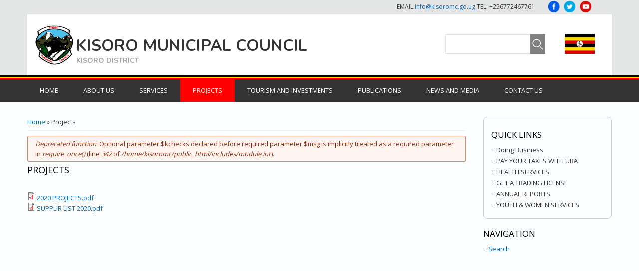

--- FILE ---
content_type: text/html; charset=utf-8
request_url: http://www.kisoromc.go.ug/projects
body_size: 5220
content:
<!DOCTYPE html>
<html>
<head>
<meta charset="utf-8" />
<meta name="Generator" content="Drupal 7 (http://drupal.org)" />
<link rel="canonical" href="/projects" />
<link rel="shortlink" href="/node/19" />
<meta name="viewport" content="width=device-width" />
<link rel="shortcut icon" href="http://www.kisoromc.go.ug/sites/default/files/kisoro_mc_logo_1.jpeg" type="image/jpeg" />
<title>Projects | Kisoro Municipal Council</title>
<style type="text/css" media="all">
@import url("http://www.kisoromc.go.ug/modules/system/system.base.css?sivdxg");
@import url("http://www.kisoromc.go.ug/modules/system/system.menus.css?sivdxg");
@import url("http://www.kisoromc.go.ug/modules/system/system.messages.css?sivdxg");
@import url("http://www.kisoromc.go.ug/modules/system/system.theme.css?sivdxg");
</style>
<style type="text/css" media="all">
@import url("http://www.kisoromc.go.ug/modules/field/theme/field.css?sivdxg");
@import url("http://www.kisoromc.go.ug/modules/node/node.css?sivdxg");
@import url("http://www.kisoromc.go.ug/modules/search/search.css?sivdxg");
@import url("http://www.kisoromc.go.ug/modules/user/user.css?sivdxg");
@import url("http://www.kisoromc.go.ug/sites/all/modules/views/css/views.css?sivdxg");
@import url("http://www.kisoromc.go.ug/sites/all/modules/media/modules/media_wysiwyg/css/media_wysiwyg.base.css?sivdxg");
</style>
<style type="text/css" media="all">
@import url("http://www.kisoromc.go.ug/sites/all/modules/ctools/css/ctools.css?sivdxg");
@import url("http://www.kisoromc.go.ug/sites/all/modules/ds/layouts/ds_2col/ds_2col.css?sivdxg");
</style>
<style type="text/css" media="all">
@import url("http://www.kisoromc.go.ug/sites/all/themes/mc/css/font-awesome.css?sivdxg");
@import url("http://www.kisoromc.go.ug/sites/all/themes/mc/css/style.css?sivdxg");
@import url("http://www.kisoromc.go.ug/sites/all/themes/mc/css/media.css?sivdxg");
</style>
<script type="text/javascript" src="http://www.kisoromc.go.ug/misc/jquery.js?v=1.4.4"></script>
<script type="text/javascript" src="http://www.kisoromc.go.ug/misc/jquery-extend-3.4.0.js?v=1.4.4"></script>
<script type="text/javascript" src="http://www.kisoromc.go.ug/misc/jquery-html-prefilter-3.5.0-backport.js?v=1.4.4"></script>
<script type="text/javascript" src="http://www.kisoromc.go.ug/misc/jquery.once.js?v=1.2"></script>
<script type="text/javascript" src="http://www.kisoromc.go.ug/misc/drupal.js?sivdxg"></script>
<script type="text/javascript" src="http://www.kisoromc.go.ug/misc/form-single-submit.js?v=7.101"></script>
<script type="text/javascript" src="http://www.kisoromc.go.ug/sites/all/modules/google_analytics/googleanalytics.js?sivdxg"></script>
<script type="text/javascript" src="https://www.googletagmanager.com/gtag/js?id=UA-178292012-1"></script>
<script type="text/javascript">
<!--//--><![CDATA[//><!--
window.dataLayer = window.dataLayer || [];function gtag(){dataLayer.push(arguments)};gtag("js", new Date());gtag("set", "developer_id.dMDhkMT", true);gtag("config", "UA-178292012-1", {"groups":"default","anonymize_ip":true});
//--><!]]>
</script>
<script type="text/javascript" src="http://www.kisoromc.go.ug/sites/all/themes/mc/js/custom.js?sivdxg"></script>
<script type="text/javascript">
<!--//--><![CDATA[//><!--
jQuery.extend(Drupal.settings, {"basePath":"\/","pathPrefix":"","setHasJsCookie":0,"ajaxPageState":{"theme":"lexus_zymphonies_theme","theme_token":"mrJ8BLBq5HuuzBNmm7gwMYPEL3wY21Vc1tn5xQ51Pz0","js":{"misc\/jquery.js":1,"misc\/jquery-extend-3.4.0.js":1,"misc\/jquery-html-prefilter-3.5.0-backport.js":1,"misc\/jquery.once.js":1,"misc\/drupal.js":1,"misc\/form-single-submit.js":1,"sites\/all\/modules\/google_analytics\/googleanalytics.js":1,"https:\/\/www.googletagmanager.com\/gtag\/js?id=UA-178292012-1":1,"0":1,"sites\/all\/themes\/mc\/js\/custom.js":1},"css":{"modules\/system\/system.base.css":1,"modules\/system\/system.menus.css":1,"modules\/system\/system.messages.css":1,"modules\/system\/system.theme.css":1,"modules\/field\/theme\/field.css":1,"modules\/node\/node.css":1,"modules\/search\/search.css":1,"modules\/user\/user.css":1,"sites\/all\/modules\/views\/css\/views.css":1,"sites\/all\/modules\/media\/modules\/media_wysiwyg\/css\/media_wysiwyg.base.css":1,"sites\/all\/modules\/ctools\/css\/ctools.css":1,"sites\/all\/modules\/ds\/layouts\/ds_2col\/ds_2col.css":1,"sites\/all\/themes\/mc\/css\/font-awesome.css":1,"sites\/all\/themes\/mc\/css\/style.css":1,"sites\/all\/themes\/mc\/css\/media.css":1}},"googleanalytics":{"account":["UA-178292012-1"],"trackOutbound":1,"trackMailto":1,"trackDownload":1,"trackDownloadExtensions":"7z|aac|arc|arj|asf|asx|avi|bin|csv|doc(x|m)?|dot(x|m)?|exe|flv|gif|gz|gzip|hqx|jar|jpe?g|js|mp(2|3|4|e?g)|mov(ie)?|msi|msp|pdf|phps|png|ppt(x|m)?|pot(x|m)?|pps(x|m)?|ppam|sld(x|m)?|thmx|qtm?|ra(m|r)?|sea|sit|tar|tgz|torrent|txt|wav|wma|wmv|wpd|xls(x|m|b)?|xlt(x|m)|xlam|xml|z|zip"},"urlIsAjaxTrusted":{"\/projects":true}});
//--><!]]>
</script>
<!--[if IE 8 ]>    <html class="ie8 ielt9"> <![endif]-->
<!--[if lt IE 9]><script src="http://html5shiv.googlecode.com/svn/trunk/html5.js"></script><![endif]-->
</head>
<body class="html not-front not-logged-in one-sidebar sidebar-second page-node page-node- page-node-19 node-type-page">
	<div id="skip-link">
		<a href="#main-content" class="element-invisible element-focusable">Skip to main content</a>
	</div>
  		
<!-- header -->

<div id="header_wrapper">
  <header id="header" class="clearfix">
  <div class="region region-contact-no">
  <div id="block-block-5" class="block block-block">

      
  <div class="content">
    <ul>
<li class="fb"><a href="https://www.facebook.com/">Facebook</a></li>
<li class="tw"><a href="https://twitter.com/">Twitter</a></li>
<li class="yt"><a href="https://www.youtube.com/">Youtube</a></li>
</ul>
  </div>
  
</div> <!-- /.block -->
<div id="block-block-1" class="block block-block">

      
  <div class="content">
    <p>EMAIL:<a href="/cdn-cgi/l/email-protection#335a5d555c73585a405c415c5e501d545c1d4654"><span class="__cf_email__" data-cfemail="264f484049664d4f554954494b45084149085341">[email&#160;protected]</span></a>  TEL: +256772467761</p>
  </div>
  
</div> <!-- /.block -->
</div>
 <!-- /.region -->
    <div class="logo_wrap">
              <div id="logo"><a href="/" title="Home"><img src="http://www.kisoromc.go.ug/sites/default/files/kisoro_mc_logo_0.jpeg"/></a></div>
            <h1 id="site-title">
        <a href="/" title="Home">Kisoro Municipal Council</a>
        <div id="site-description">KISORO DISTRICT</div>
      </h1>
    </div>
    <div class="region region-user-menu">
  <div id="block-block-4" class="block block-block">

        <h2 >right flag</h2>
    
  <div class="content">
    <div class="flags">
	<div class="ugflag"></div>
</div>  </div>
  
</div> <!-- /.block -->
</div>
 <!-- /.region -->
    <div class="region region-search">
  <div id="block-search-form" class="block block-search">

      
  <div class="content">
    <form action="/projects" method="post" id="search-block-form" accept-charset="UTF-8"><div><div class="container-inline">
      <h2 class="element-invisible">Search form</h2>
    <div class="form-item form-type-textfield form-item-search-block-form">
  <label class="element-invisible" for="edit-search-block-form--2">Search </label>
 <input title="Enter the terms you wish to search for." type="text" id="edit-search-block-form--2" name="search_block_form" value="" size="15" maxlength="128" class="form-text" />
</div>
<div class="form-actions form-wrapper" id="edit-actions"><input type="submit" id="edit-submit" name="op" value="Search" class="form-submit" /></div><input type="hidden" name="form_build_id" value="form-Vdk6eCa6-yRdi00jYeJwNMGauN63PQt9AlUfg9Lq630" />
<input type="hidden" name="form_id" value="search_block_form" />
</div>
</div></form>  </div>
  
</div> <!-- /.block -->
</div>
 <!-- /.region -->
     </header>
</div>

<!-- End Header -->
  
  <div class="menu-wrap">
  <div class="flaglines">
	<div class="black"></div>
	<div class="yellow"></div>
	<div class="red"></div>
  </div>
    <div class="full-wrap clearfix">
      <nav id="main-menu"  role="navigation">
        <a class="nav-toggle" href="#">Navigation</a>
        <div class="menu-navigation-container">
          <ul class="menu"><li class="first collapsed"><a href="/">Home</a></li>
<li class="leaf"><a href="/about-us">About Us</a></li>
<li class="expanded"><a href="/services" title="">Services</a><ul class="menu"><li class="first leaf"><a href="/business-services">Doing business</a></li>
<li class="leaf"><a href="/get-trading-licence">Get a trading licence</a></li>
<li class="leaf"><a href="/health-services">Health services</a></li>
<li class="last leaf"><a href="/youth-and-women-services">Youth and Women services</a></li>
</ul></li>
<li class="expanded active-trail"><a href="/projects" class="active-trail active">Projects</a><ul class="menu"><li class="first leaf"><a href="/housing">Housing</a></li>
<li class="last leaf"><a href="/works-and-technical">Works and technical</a></li>
</ul></li>
<li class="expanded"><a href="/tourism-and-investments">Tourism and Investments</a><ul class="menu"><li class="first leaf"><a href="/investment">Investment</a></li>
<li class="last leaf"><a href="/tourism">Tourism</a></li>
</ul></li>
<li class="expanded"><a href="/publications" title="">Publications</a><ul class="menu"><li class="first last leaf"><a href="/quarterly-reports">Annual Reports</a></li>
</ul></li>
<li class="expanded"><a href="/news-and-media" title="">News and media</a><ul class="menu"><li class="first leaf"><a href="/events" title="Election and Induction of MDF">Events</a></li>
<li class="last collapsed"><a href="/procurement-notices">Procurement notices</a></li>
</ul></li>
<li class="last leaf"><a href="/contact" title="">Contact Us</a></li>
</ul>        </div>
        <div class="clear"></div>
      </nav>
      
    </div>
  </div>

  <div class="slideshow">
      </div>

<div id="top-area">         
        </div>

<div id="page-wrap">

  
  <div id="container">
    <div class="container-wrap">
      <div class="content-sidebar-wrap">
        <div id="content">

                      <div id="breadcrumbs">
              <h2 class="element-invisible">You are here</h2><nav class="breadcrumb"><a href="/">Home</a> » Projects</nav>            </div>
          
          <section id="post-content" role="main">
            <div class="messages error">
<h2 class="element-invisible">Error message</h2>
<em class="placeholder">Deprecated function</em>: Optional parameter $kchecks declared before required parameter $msg is implicitly treated as a required parameter in <em class="placeholder">require_once()</em> (line <em class="placeholder">342</em> of <em class="placeholder">/home/kisoromc/public_html/includes/module.inc</em>).</div>
                                      <h1 class="page-title">Projects</h1>
                                                                        <div class="region region-content">
  <div id="block-system-main" class="block block-system">

      
  <div class="content">
    <div  about="/projects" typeof="foaf:Document" class="ds-2col node node-page node-full view-mode-full clearfix">

  
  <div class="group-left">
    <div class="field field-name-body field-type-text-with-summary field-label-hidden"><div class="field-items"><div class="field-item even" property="content:encoded"><p></p><div class="media media-element-container media-default"><div id="file-31" class="file file-document file-application-pdf">

        <h2 class="element-invisible"><a href="/file/2020-projectspdf-0">2020 PROJECTS.pdf</a></h2>
    
  
  <div class="content">
    <span class="file"><img class="file-icon" alt="PDF icon" title="application/pdf" src="/modules/file/icons/application-pdf.png" /> <a href="http://kisoromc.go.ug/sites/default/files/2020%20PROJECTS_0.pdf" type="application/pdf; length=9786">2020 PROJECTS.pdf</a></span>  </div>

  
</div>
</div><div class="media media-element-container media-default"><div id="file-32" class="file file-document file-application-pdf">

        <h2 class="element-invisible"><a href="/file/supplir-list-2020pdf-0">SUPPLIR LIST 2020.pdf</a></h2>
    
  
  <div class="content">
    <span class="file"><img class="file-icon" alt="PDF icon" title="application/pdf" src="/modules/file/icons/application-pdf.png" /> <a href="http://kisoromc.go.ug/sites/default/files/SUPPLIR%20LIST%202020_0.pdf" type="application/pdf; length=165609">SUPPLIR LIST 2020.pdf</a></span>  </div>

  
</div>
</div>
</div></div></div>  </div>

  <div class="group-right">
      </div>

</div>

  </div>
  
</div> <!-- /.block -->
</div>
 <!-- /.region -->
          </section>
        </div>
      
              
        </div>

                  <aside id="sidebar-second" role="complementary"><div class="region region-sidebar-second">
  <div id="block-multiblock-1" class="block block-multiblock block-menu block-menu-menu-quick-links-instance">

        <h2 >Quick links</h2>
    
  <div class="content">
    <ul class="menu"><li class="first leaf"><a href="/business-services" title="">Doing Business</a></li>
<li class="leaf"><a href="https://ura.go.ug" title="">PAY YOUR  TAXES WITH URA</a></li>
<li class="leaf"><a href="/health-services" title="">HEALTH SERVICES</a></li>
<li class="leaf"><a href="/get-trading-licence" title="">GET A  TRADING LICENSE</a></li>
<li class="leaf"><a href="/quarterly-reports" title="">ANNUAL  REPORTS</a></li>
<li class="last leaf"><a href="/youth-and-women-services" title="">YOUTH &amp; WOMEN SERVICES</a></li>
</ul>  </div>
  
</div> <!-- /.block -->
<div id="block-system-navigation" class="block block-system block-menu">

        <h2 >Navigation</h2>
    
  <div class="content">
    <ul class="menu"><li class="first last leaf"><a href="/search">Search</a></li>
</ul>  </div>
  
</div> <!-- /.block -->
</div>
 <!-- /.region -->
</aside> 
        
    </div>
  </div>

  
</div>


<!-- Footer -->

<div id="footer">

   
    <div id="footer-area" class="full-wrap clearfix">
            <div class="column"><div class="region region-footer-first">
  <div id="block-block-10" class="block block-block">

        <h2 >Our Contacts</h2>
    
  <div class="content">
    <p>Kisoro Municipal Council <br />P.O Box 199, Kisoro, Uganda<br />+256772467761/0702936761<br /> Email: <a href="/cdn-cgi/l/email-protection#f59c9b939ab59e9c869a879a9896db929adb8092"><span class="__cf_email__" data-cfemail="5f363139301f34362c302d30323c713830712a38">[email&#160;protected]</span></a><br /> Website: <a href="http://www.kisoromc.go.ug">www.kisoromc.go.ug</a></p>
  </div>
  
</div> <!-- /.block -->
</div>
 <!-- /.region -->
</div>
                  <div class="column two"><div class="region region-footer-second">
  <div id="block-menu-menu-navigation-footer" class="block block-menu">

        <h2 >MENU</h2>
    
  <div class="content">
    <ul class="menu"><li class="first leaf"><a href="/" title="">Home</a></li>
<li class="leaf"><a href="/about-us" title="">About us</a></li>
<li class="leaf active-trail"><a href="/projects" title="" class="active-trail active">Projects</a></li>
<li class="leaf"><a href="/services" title="">Services</a></li>
<li class="leaf"><a href="/tourism-and-investments" title="">Tourism and Investment</a></li>
<li class="last leaf"><a href="/publications" title="">Publications</a></li>
</ul>  </div>
  
</div> <!-- /.block -->
</div>
 <!-- /.region -->
</div>
                  <div class="column"><div class="region region-footer-third">
  <div id="block-block-11" class="block block-block">

        <h2 >Programs</h2>
    
  <div class="content">
    <p>Discretionary Devt Equalisation Grant</p>
<p>Universal Secondary Education</p>
<p>Uganda Women Entrepreneurs Programme</p>
<p>Youth Livelihood Program</p>
<p>Universal Primary Education</p>
  </div>
  
</div> <!-- /.block -->
</div>
 <!-- /.region -->
</div>
                  <div class="column"><div class="region region-footer-forth">
  <div id="block-block-12" class="block block-block">

        <h2 >Useful links</h2>
    
  <div class="content">
    <p>District Website</p>
<p>Ministry of Finance</p>
<p>Ministry of Local Government</p>
<p>Uganda Tousirm Board</p>
<p>Uganda Investment Authority</p>
  </div>
  
</div> <!-- /.block -->
</div>
 <!-- /.region -->
</div>
          </div>
  
  <div class="footer_credit">
      
    <div id="copyright" class="full-wrap clearfix">
      <div class="copyright">&copy; 2026 Kisoro Municipal Council.  All Rights Reserved.</div> 
      
      <!-- Social Links -->
        
              <span class="social-icons">
         <ul>
          <li><a class="fb" href="" target="_blank" rel="me"><i class="fa fa-facebook"></i></a></li>
          <li><a class="twitter" href="" target="_blank" rel="me"><i class="fa fa-twitter"></i></a></li>
          <li><a class="gplus" href="" target="_blank" rel="me"><i class="fa fa-google-plus"></i></a></li>
          <li><a class="linkedin" href="" target="_blank" rel="me"><i class="fa fa-linkedin"></i></a></li>
          <li><a class="pinterest" href="" target="_blank" rel="me"><i class="fa fa-pinterest"></i></a></li>
          <li><a class="youtube" href="" target="_blank" rel="me"><i class="fa fa-youtube"></i></a></li>
          <li><a class="rss" href="/rss.xml"><i class="fa fa-rss"></i></a></li>
         </ul>
        </span>
            <!-- End Social Links -->

    </div>

  </div>

</div>	 <!-- /.region -->
<script data-cfasync="false" src="/cdn-cgi/scripts/5c5dd728/cloudflare-static/email-decode.min.js"></script><script defer src="https://static.cloudflareinsights.com/beacon.min.js/vcd15cbe7772f49c399c6a5babf22c1241717689176015" integrity="sha512-ZpsOmlRQV6y907TI0dKBHq9Md29nnaEIPlkf84rnaERnq6zvWvPUqr2ft8M1aS28oN72PdrCzSjY4U6VaAw1EQ==" data-cf-beacon='{"version":"2024.11.0","token":"eb33dd73b7e84fe1a86400fdc8460da4","r":1,"server_timing":{"name":{"cfCacheStatus":true,"cfEdge":true,"cfExtPri":true,"cfL4":true,"cfOrigin":true,"cfSpeedBrain":true},"location_startswith":null}}' crossorigin="anonymous"></script>
</body>
</html>

--- FILE ---
content_type: text/css
request_url: http://www.kisoromc.go.ug/sites/all/themes/mc/css/style.css?sivdxg
body_size: 8183
content:
@import url(http://fonts.googleapis.com/css?family=Open+Sans:400,300,600,700);
@import url('https://fonts.googleapis.com/css?family=Libre+Franklin:300,400,400i,500,700&display=swap');
@import url('https://fonts.googleapis.com/css?family=Nunito:700,800&display=swap');

html, body, div, span, applet, object, iframe,
h1, h2, h3, h4, h5, h6, p, blockquote, pre, a, abbr, acronym, address, big, cite, code,
del, dfn, em, img, ins, kbd, q, s, samp,small, strike, strong, sub, sup, tt, var,
b, u, i, center,dl, dt, dd, ol, ul, li,fieldset, form, label, legend,table, caption, 
tbody, tfoot, thead, tr, th, td,article, aside, canvas, details, embed, 
figure, figcaption, footer, header, hgroup, menu, nav, output, ruby, section, summary,
time, mark, audio, video {
  margin: 0;
  padding: 0;
  border: 0;
  font-size: 100%;
  font: inherit;
  vertical-align: baseline;
}

article, aside, details, figcaption, figure, 
footer, header, hgroup, menu, nav, section {
  display: block;
}

ol, ul {
  list-style: none;
}

table {
  border-collapse: collapse;
  border-spacing: 0;
}

.clearfix:after {
  visibility: hidden;
  display: block;
  font-size: 0;
  content: " ";
  clear: both;
  height: 0;
}

.clearfix {
  display: inline-block;
}

* html .clearfix {
  height: 1%;
}

.clearfix {
  display: block;
}

* {
  -webkit-box-sizing: border-box;
  -moz-box-sizing: border-box;
  box-sizing: border-box;
}

body {
  color: #333;
  font-size: 13px;
  font-family: 'Open Sans', sans-serif;
  background: rgb(252, 254, 255);
  line-height: 160%;
}

a {
  color: #016dca;
  text-decoration: none;
}

a:hover {
  text-decoration: none;
  color: #0B9CA1;
}

h1, h2, h3, h4, h5, h6 {
  font-family: 'Open Sans', sans-serif;
  font-weight: normal;
  text-transform: uppercase;
  margin-bottom: 8px;
  color: #000;
}

h1 {
  font-size: 20px;
}

h2 {
  font-size: 17px;
}

h3 {
  font-size: 14px;
}

h4 {
  font-size: 13px;
}

p {
  margin-bottom: 15px;
}

table {
  border-collapse: collapse;
  border-spacing: 0;
  margin-bottom: 15px;
  width: 100%;
}

th, tr, td {
  vertical-align: middle;
}

table {
  background: #ececec;
  border: 1px solid #bbbbbb;
}

th {
  background: #2E3D4A;
  border-right: 1px solid #c8c7c7;
  color: #fff;
  padding: 10px;
  font-weight: bold;
}

td {
  background: #FFF;
  color: #747474;
  text-align: left;
  padding: 10px;
  border: 1px solid #DBDBDB;
}

code {
  background: rgb(250, 250, 250);
  text-shadow: 1px 1px #fff;
  border: 1px solid #bbbbbb;
  display: block;
  padding: 7px;
  margin: 5px 0;
  border-radius: 7px;
}

mark {
  background-color: #fdfc9b;
  font-style: italic;
  font-weight: bold;
}

del {
  text-decoration: line-through;
}

hr {
  border: none;
  border-top: #EEE 1px solid;
}

dt {
  font-weight: bold;
  margin-bottom: 24px;
}

dd {
  margin-left: 30px;
  margin-bottom: 24px;
}

ul {
  list-style-type: disc;
  margin-left: 25px;
  margin-bottom: 12px;
}

ul ul {
  list-style-type: square;
  margin-bottom: 0;
}

ul ul ul {
  list-style-type: circle;
}

ol {
  list-style-type: decimal;
  margin-left: 30px;
  margin-bottom: 24px;
}

ol ol {
  list-style: upper-alpha;
  margin-bottom: 0;
}

ol ol ol {
  list-style: lower-roman;
}

ol ol ol ol {
  list-style: lower-alpha;
}

abbr,
acronym {
  border-bottom: #999 1px dotted;
  cursor: help;
}

big {
  font-size: 1.3em;
}

cite,
em {
  font-style: italic;
}

ins {
  background-color: #fdfc9b;
  text-decoration: none;
}

pre {
  background: #d8d8d8;
  text-shadow: 1px 1px #fff;
  border: 1px solid #bbbbbb;
  padding: 7px;
  margin: 5px 0;
  border-radius: 7px;
}

blockquote, q {
  quotes: none;
  border: 1px solid rgb(229, 227, 227);
  background: rgb(255, 255, 255) url(../images/quote.png) 10px 10px no-repeat;
  padding: 20px 10px 10px 56px;
  text-shadow: 1px 1px #fff;
  margin: 5px 0;
  border-radius: 2px;
}

blockquote:before, blockquote:after,
q:before, q:after {
  content: '';
  content: none;
}

strong {
  font-weight: bold;
}

sup,
sub {
  height: 0;
  line-height: 1;
  vertical-align: baseline;
  position: relative;
  font-size: 10px;
}

sup {
  bottom: 1ex;
}

sub {
  top: .5ex;
}

img,
video {
  max-width: 100%;
  height: auto;
}

video {
  display: block;
}

audio {
  max-width: 100%;
}

b {
  font-weight: bold;
  color: #333;
}

#header_wrapper {
  position: relative;
  z-index: 9;
  background:#e4e5e5;
}

#header {
  max-width: 1170px;
  margin: 0 auto;
  padding: 0px;
  padding-top:0;
  background:#fff;
}

.logo_wrap {
  float: left;
  display: table;
  margin: 5px 0;
  padding: 15px;
}

#logo {
  display: table-cell;
  vertical-align: middle;
}

#logo a{
  margin: 0 5px 0 0;
  display: block;
}

#logo img {
  display: block;
  width: 78px;
}

#site-title {
  margin: 0;
  font-size: 32px;
  font-weight: bold;
  line-height: 80%;
  padding-top: 30px;
  display: table-cell;
  /* vertical-align: middle; */
  font-family: 'Nunito', "Arial Rounded MT Bold", sans-serif;
}

#site-title a {
  font-weight: normal;
  color: #333;
}

#site-description {
  margin: 10px 0 0;
  clear: both;
  color: #A1A1A1;
  font-size: 14px;
  line-height: 120%;
  font-weight: normal;
  /* text-align: left; */
}

#header .region{
  float: right;
  margin: 10px 5px;
  vertical-align: top;
  font-size: 14px;
}

.region-search{
  float: right;
  position: relative;
  width: 200px;
  margin-top: 40px !important;
}

.region-search input{
  margin: 0;
}

.region-search .form-submit{
  background: url(../images/search-icon.png) rgb(128, 128, 128) no-repeat center;
  font-size: 0;
  vertical-align: top;
  border: 0;
  margin: 0;
  border-radius: 0;
  box-shadow: none;
  position: absolute;
  top: 0px;
  right: 0;
  height: 100%;
}

.region-search .form-submit:hover{
  background: url(../images/search-icon.png) #1BA9DD no-repeat center;
  border: 0;
}

.region-contact-no p{
  margin: 0;
}

.menu_wrapper {
  width: 100%;
}

.menu-wrap {
  top: 0;
  z-index: 99;
  width: 100%;
  background: #333;
}

.not-front .menu-wrap{
  margin-bottom: 20px;
}

#main-menu {
  position: relative;
  float: left;
}

#main-menu ul {
  float: left;
  padding: 0;
  margin: 0;
}

#main-menu li {
  position: relative;
  display: inline-block;
  zoom: 1;
  vertical-align: top;
  float: left;
}

#main-menu a {
  padding: 16px 25px;
  display: block;
  text-decoration: none;
  color: #fff;
  line-height: 100%;
  white-space: nowrap;
  text-transform: uppercase;
  border-right: 0px solid #009BD3;
}

#main-menu li li a.active{
  border-bottom: 1px solid #525252;
  
}
#main-menu li a.active{
  background: #f00;
}
#main-menu li:hover >a {
  background: #000000;
}

#main-menu ul li:first-child {
  padding-left: 0;
}

ul.menu {
  padding: 0;
  margin: 0;
}

.region ul.menu li, 
.region ul.links li, 
.region .item-list ul li {
  background: url("../images/marker.png") no-repeat scroll 1px center rgba(0, 0, 0, 0);
  list-style: none outside none;
  margin: 0 0 2px;
  padding: 0 0 0 10px;
  text-align: left;
}

.drop-down-toggle {
  position: absolute;
  top: 8px;
  right: 16px;
  display: none;
  width: 25px;
  height: 25px;
  border-radius: 15px;
  background: rgb(73, 71, 71);
  border: rgb(170, 170, 170) 2px solid;
}

.drop-down-arrow {
  display: block;
  width: 0;
  height: 0;
  margin: 7px 0 0 4px;
  border-top: 7px solid #aaa;
  border-left: transparent 7px solid;
  border-right: transparent 7px solid;
}

#main-menu li li {
  float: none;
  min-width: 150px;
  padding: 0;
  margin: 0;
  position: relative;
}

#main-menu li ul ul {
  left: 151px;
  top: 0;
}

#main-menu li li a {
  min-width: 150px;
  margin: 0;
  border-bottom: 1px solid #525252;
  text-align: left;
  overflow: hidden;
  padding: 15px 15px;
  color: #DEDEDE;
  font-size: 11px;
  border-right: 0;
}

#main-menu li li.expanded > a {
  background: url(../images/arrow.png) center right no-repeat;
}

#main-menu li ul {
   display: none; 
  position: absolute;
  z-index: 9999;
  padding: 0;
  margin: 0;
  background: #333;
   top: 45px;
   overflow: visible !important;
}

#main-menu li:hover > ul,
#main-menu li li:hover > ul,
#main-menu li li li:hover > ul {
  display: block;
}

#main-menu .nav-toggle {
  display: none;
}

#main-menu ul li.leaf, 
#main-menu ul li.expanded, 
#main-menu ul li.collapsed {
  list-style: none;
}

#main-menu ul.menu li li {
  border: 0;
  margin: 0;
  width: 100%;
}

#main-menu ul.menu li li:hover >a {
  color: #fff;
  background-color: #222;
}

#main-menu li.expanded,
#main-menu li.collapsed,
#main-menu li.leaf {
  margin: 0;
  padding: 0;
}

#container {
  clear: both;
  overflow: hidden;
  padding: 10px 0;
}

.container-wrap {
  max-width: 1170px;
  margin: 0px auto;
  overflow: hidden;
}

.front .slideshow{
  position: relative;
  padding-top: 15px;
  clear: both;
  height: 420px;
  background:#f2f2f2;
}

.region-slideshow {
  width: 1170px;
  margin-left:auto;
  margin-right: auto;
}

#block-nivo-slider-nivo-slider {
  margin: 0 auto;
}

#slider {
  background: transparent;
  position: relative;
  box-shadow: none;
  overflow: visible;
}

.nivo-caption {
  background: none;
  top: 27%;
  width: 80%;
  font-size: 16px;
  height: auto;
  line-height: 150%;
  text-align: center;
  margin: 0 auto;
  left: 20%;
  margin-left: -10%;
  opacity: 9;
}

.nivo-caption h2 {
  padding: 10px 0;
  font-size: 26px;
  text-transform: uppercase;
  line-height: 100%;
}

.nivo-caption p {
  padding: 15px 0;
}

.slider-wrapper{
  position: relative;
  overflow: hidden;
  margin: 0 auto;
  overflow: hidden;
  position: relative;
  z-index: 1;
  width: 100%;
}
#slider{
  width: 830px;
  height: 420px;
  background: #999;
}
.theme-default .nivo-controlNav {
  text-align: center;
}

.theme-default .nivo-controlNav.nivo-thumbs-enabled img {
  width: 100px;
}

.theme-default .nivo-controlNav {
  padding: 5px 0 0 0;
  position: absolute;
  bottom: 15px;
  z-index: 99;
  text-align: center;
  width: 100%;
}

.theme-default .nivo-controlNav a {
  text-indent: 9999px;
  font-size: 0;
}

.theme-default .nivo-controlNav a:hover img {
  background: #999;
}

.theme-default ul.banner-menu{
  overflow: hidden;
  margin: 0;
}

.theme-default ul.banner-menu li{
  display: inline-block;
}

.theme-default ul.banner-menu li a{
  display: block !important;
  background: none;
  border: 1px solid #19FF2D;
  padding: 6px 18px;
  border-radius: 3px;
  font-size: 13px;
  text-transform: uppercase;
  letter-spacing: 0;
  margin-right: 20px;
}

.theme-default ul.banner-menu li.active a{
  background: #06BE16;
}

.content-sidebar-wrap {
  float: left;
  width: 100%;
}

.content-sidebar-wrap #content {
  display: inline;
  margin-bottom: 10px;
  float: right;
  width: 100%;
}

#sidebar-first {
  float: left;
}

#sidebar-second {
  float: right;
}

aside .block {
  margin-bottom: 10px;
}

aside #user-login-form input.form-text {
  width: 100%;
}

/* 3 columns */

body.two-sidebars .content-sidebar-wrap {
  width: 79%;
}

body.two-sidebars #content {
  width: 73%;
}

body.two-sidebars #sidebar-first {
  width: 24%;
}

body.two-sidebars #sidebar-second {
  width: 19%;
}

/* 2 columns: sidebar-first */

body.sidebar-first .content-sidebar-wrap {
  width: 100%;
}

body.sidebar-first #content {
  width: 73%;
}

body.sidebar-first #sidebar-first {
  width: 24%;
}

/* 2 columns: sidebar-second */

body.sidebar-second .content-sidebar-wrap {
  width: 75%;
}

body.sidebar-second #content {
  width: 100%;
}

body.sidebar-second #sidebar-second {
  width: 22%;
}

.breadcrumb {
  margin-bottom: 10px;
  border-bottom: #eee 1px solid;
}

.node {
  margin: 10px 0;
}

.node h2.title, .page-title {
  font-size: 18px;
  margin-bottom: 20px;
}

.node h2.title a, 
.page-title a{
  color: #000;
}

.block {
  margin-bottom: 2%;
}

.block:last-child {
  margin: 0;
}

.block > h2 {
  margin: 0;
  padding: 10px 0;
  overflow: hidden;
}

.theme-default .nivo-directionNav a {
  top: 0;
  left: 0;
  opacity: .9 !important;
  background: url(../images/slider-arrow.png) #FFF -12px 56px;
  height: 50px;
  width: 35px;
}

.nivo-directionNav {
  position: absolute;
  bottom: 0;
  right: 0;
  left: 0;
  width: 100%;
  height: 40px;
  top: 50%;
  z-index: 6;
  margin-top: -20px;
}

.theme-default .nivo-caption * {
  font-family: 'Open Sans', sans-serif;
  color: #fff;
}

.theme-default .nivo-directionNav a:hover {
  opacity: .6 !important;
}

.theme-default a.nivo-prevNav:hover {
  background: url(../images/slider-arrow.png) #FFF -12px 56px;
}

.theme-default a.nivo-nextNav {
  right: 0;
  background-position: -78px 56px;
  left: auto;
}

.theme-default a.nivo-nextNav:hover {
  background-position: -78px 56px;
}

#footer-area ul.menu li a.active {
  color: #ddd;
}

.region-front-welcome {
  max-width: 1170px;
  margin: 2% auto;
  text-align: center;
  overflow: hidden;
  line-height: 150%;
}

.region-front-welcome .block h2 {
  text-align: center;
  font-size: 22px;
}

.submitted {
  -moz-border-radius: 4px;
  -webkit-border-radius: 4px;
  background: rgb(247, 247, 247);
  border: 1px solid rgb(236, 236, 236);
  border-radius: 4px;
  clear: both;
  color: rgb(56, 56, 56);
  display: inline-block;
  margin-bottom: 5px;
  padding: 2px 8px;
}

.links {
  color: #000;
  margin-top: 10px;
}

ul.links {
  margin: 0;
}

.form-submit {
  cursor: pointer;
  margin: 5px;
}

input.form-checkbox, input.form-radio {
  vertical-align: baseline;
}

.ds-2col-fluid > .group-right{
  padding-left: 20px;
}

/*-------------------------------------------*
  Menus and item lists 
/*-------------------------------------------*/

.item-list ul {
  margin: 0;
  padding: 0;
}

ul.inline {
  clear: both;
}

/*-------------------------------------------*
  Admin Tabs
/*-------------------------------------------*/

.tabs-wrapper {
  border-bottom: 1px solid #b7b7b7;
  margin: 0 0 5px 0;
}

ul.primary {
  border: none;
  margin: 0;
  padding: 0;
}

ul.primary li {
  float: left;
}

ul.primary li a {
  background: none;
  border: none;
  display: block;
  float: left;
  line-height: 1.5385em;
  margin: 0;
  padding: 0 1em;
  border-radius: 4px 4px 0 0;
  margin-right: 5px;
}

ul.primary li a:hover, ul.primary li a.active {
  background: #666;
  border: none;
  color: #fff;
}

ul.primary li a:hover {
  background: #888;
  text-decoration: none;
}

ul.secondary {
  background: #666;
  border-bottom: none;
  clear: both;
  margin: 0;
  padding: 0;
}

ul.secondary li {
  border-right: none;
}

ul.secondary li a, ul.secondary li a:link {
  border: none;
  color: #ccc;
  display: block;
  float: left;
  line-height: 1.5385em;
  padding: 0 1em;
}

ul.secondary li a:hover, ul.secondary li a.active {
  background: #888;
  color: #fff;
  text-decoration: none;
}

ul.secondary a.active {
  border-bottom: none;
}

/*-------------------------------------------*
  Tabs and Tags
/*-------------------------------------------*/

.field-name-field-tags {
  margin: 0 0 10px 0;
}

.field-name-field-tags a {
  display: inline-block;
  background: url(../images/tag.png) no-repeat;
  padding: 0px 8px 0 16px;
  height: 22px;
  text-shadow: 1px 1px #fff;
  border-radius: 2px;
  font-size: 12px;
}

.field-name-field-tags .field-item {
  margin: 0 1em 0 0;
}

.field-name-field-tags div {
  display: inline;
}

/*-------------------------------------------*
  Profile
/*-------------------------------------------*/

.profile {
  margin: 1.5385em 0;
}

.profile dd {
  margin-bottom: 1.5385em;
}

.profile h3 {
  border: none;
}

.profile dt {
  margin-bottom: 0;
}

.password-parent {
  width: 36em;
}

/*-------------------------------------------*
  Navigation
/*-------------------------------------------*/

.item-list .pager li {
  background: #cfcfcf;
  border-radius: 3px;
  margin-right: 4px;
  text-shadow: 1px 1px #fff;
}

/*-------------------------------------------*
  Forum
/*-------------------------------------------*/

.field-name-taxonomy-forums div {
  display: inline;
  margin-top: 4px;
}

#forum .title {
  font-size: 16px;
}

#forum .submitted {
  font-size: 12px;
  background: transparent;
  padding: 0;
}

#forum .container {
  background: #a1a1a1;
  color: #fff;
}

#forum .container a {
  color: #000;
  font-weight: bold;
}

#forum div.indent {
  margin-left: 2px;
}

.forum-starter-picture {
  float: left;
  padding: 4px;
  border: 1px solid #d9d9d9;
  margin: 5px 7px 5px 0;
}

#forum th {
  background: #434343;
  text-shadow: none;
  color: #fff;
}

#forum th a {
  color: #fff;
}

#forum td.forum .icon, #forum .icon div {
  background: url(../images/no-new-posts.png) no-repeat;
  width: 35px;
  height: 35px;
}

#forum .name a {
  font-size: 16px;
}

/* -------------------------
  Images
---------------------------- */

img {
  outline: 0;
}

img.scale-with-grid {
  max-width: 100%;
  height: auto;
}

/* -------------------------
  Comments
---------------------------- */

.comment h2.title{
  border-bottom: 1px solid #eee;
  padding-bottom: 7px;
  margin-bottom: 20px;
}

.user-picture {
  text-align: center;
}

.comment div.user-picture img {
  margin-left: 0;
  border-radius: 50%;
  border: 0;
  max-width: 80px;
}

.comment-submitted {
  text-align: center;
}

.comment {
  padding: 20px 0;
  display: table;
  vertical-align: top;
}

.comment .attribution {
  display: table-cell;
  padding: 0 10px 0 0;
  vertical-align: top;
  overflow: hidden;
  width: 20%;
  margin: 0;
}

.comment .attribution img {
  margin: 0;
  border: 1px solid #d3d7d9;
}

.comment .attribution .username {
  white-space: nowrap;
}

.comment .comment-submitted p {
  margin: 4px 0;
  font-size: 1.071em;
  line-height: 1.2;
}

.comment .comment-submitted .comment-time {
  font-size: 0.786em;
}

.comment .comment-submitted .comment-permalink {
  font-size: 0.786em;
  text-transform: lowercase;
}

.comment .content {
  font-size: 0.929em;
  line-height: 1.6;
}

.comment .comment-arrow {
  background: url(../images/comment-arrow.html) no-repeat 0 center transparent;
  border-left: 1px solid;
  border-right: 1px solid;
  height: 40px;
  margin-left: -36px;
  margin-top: 15px;
  position: absolute;
  width: 20px;
}

.comment .comment-text {
  padding: 0 15px 0px 15px;
  display: table-cell;
  vertical-align: top;
  position: relative;
  width: 100%;
}

.comment .indented {
  margin-left: 80px;
  border: 1px solid #eee;
}

.comment-unpublished {
  margin-right: 5px;
  padding: 5px 2px 5px 5px;
}

.comment .comment-text .comment-arrow {
  border-left: 1px solid #ffffff;
  border-right: 1px solid #ffffff;
}

/*-------------------------------------------*
  Testimonials
/*-------------------------------------------*/

.region-testimonials{
  margin: 20px 0;
  text-align: center;
}

.testimonial-author{
  overflow: hidden;
  width: 226px;
  margin: 32px auto 0 auto;
  border: 1px solid rgb(229, 227, 227);
  padding: 10px;
  text-align: left;
}

.testimonial-author img{
  float: left;
  margin-right: 10px;
  width: 50px;
}

.testimonial-author .testimonial-content{
  float: left;
  margin: 0;
  padding: 5px;
}

.region-testimonials blockquote{
  position: relative;
  text-align: center;
}

.region-testimonials blockquote:before {
  content: '';
  border-top: 20px solid #e5e5e5;
  border-right: 16px solid rgba(0, 0, 0, 0);
  position: absolute;
  right: 50%;
  bottom: -21px;
}

.region-testimonials blockquote:after {
  content: '';
  border-top: 20px solid #fdfdfd;
  border-right: 15px solid rgba(0, 0, 0, 0);
  position: absolute;
  right: 50%;
  bottom: -19px;
}

/* -------------------------
  Form Elements
---------------------------- */

fieldset {
  background: #ffffff;
  border: 1px solid #cccccc;
  margin-top: 10px;
  margin-bottom: 32px;
  padding: 0 0 10px;
  position: relative;
  top: 12px;
  -khtml-border-radius: 4px;
  -moz-border-radius: 4px;
  -webkit-border-radius: 4px;
  border-radius: 4px;
}

.fieldset-wrapper {
  margin-top: 25px;
}

.node-form .vertical-tabs .fieldset-wrapper {
  margin-top: 0;
}

.filter-wrapper {
  top: 0;
  padding: 1em 0 0.2em;
  -khtml-border-radius-topright: 0;
  -khtml-border-radius-topleft: 0;
  -moz-border-radius-topright: 0;
  -moz-border-radius-topleft: 0;
  -webkit-border-top-left-radius: 0;
  -webkit-border-top-right-radius: 0;
  border-top-left-radius: 0;
  border-top-right-radius: 0;
}

.filter-help a {
  font-size: 0.857em;
  padding: 2px 20px 0;
}

.filter-wrapper .form-item label {
  margin-right: 10px;
}

.filter-wrapper .form-item {
  padding: 0 0 0.5em 0.5em;
}

.filter-guidelines {
  padding: 0 1.5em 0 0.5em;
}

fieldset.collapsed {
  background: transparent;
  -khtml-border-radius: 0;
  -moz-border-radius: 0;
  -webkit-border-radius: 0;
  border-radius: 0;
}

fieldset legend {
  background: #dbdbdb;
  border: 1px solid #ccc;
  border-bottom: none;
  display: block;
  height: 2em;
  left: -1px;
  line-height: 2;
  padding: 0;
  position: absolute;
  text-indent: 10px;
  text-shadow: 0 1px 0 #fff;
  top: -12px;
  width: 100%;
  -khtml-border-radius-topleft: 4px;
  -moz-border-radius-topleft: 4px;
  -webkit-border-top-left-radius: 4px;
  border-top-left-radius: 4px;
  -khtml-border-radius-topright: 4px;
  -moz-border-radius-topright: 4px;
  -webkit-border-top-right-radius: 4px;
  border-top-right-radius: 4px;
}

fieldset.collapsed legend {
  -khtml-border-radius: 4px;
  -moz-border-radius: 4px;
  -webkit-border-radius: 4px;
  border-radius: 4px;
}

fieldset .fieldset-wrapper {
  padding: 0 10px;
}

fieldset .fieldset-description {
  margin-top: 5px;
  margin-bottom: 1em;
  line-height: 1.4;
  font-style: italic;
}

input {
  margin: 2px 0;
  padding: 4px;
}

input:focus {
  outline-color: #ECF8FC;
}

textarea.form-textarea,
select.form-select {
  padding: 4px;
}

input.form-text,
textarea.form-textarea,
select.form-select {
  border: 1px solid #E5E3E3;
  padding: 7px;
  border-radius: 2px;
  max-width: 100%;
}

.password-suggestions ul li {
  margin-left: 1.2em;
}

.form-item, .form-actions {
  margin: 10px 0;
}

.form-type-radio label, .form-type-checkbox label {
  margin-left: 4px;
}

.form-type-radio .description, .form-type-checkbox .description {
  margin-left: 2px;
}

button,
body a.btn,
input[type="submit"],
input[type="reset"],
input[type="button"] {
  margin: 0 5px 5px 0;
  font-size: 13px;
  line-height: 13px;
  padding: 8px 15px;
  border: 1px solid #DDD;
  display: inline-block;
  background-image: linear-gradient(bottom, #F7F7F7 0%, #FFFFFF 100%);
  background-image: -o-linear-gradient(bottom, #F7F7F7 0%, #FFFFFF 100%);
  background-image: -moz-linear-gradient(bottom, #F7F7F7 0%, #FFFFFF 100%);
  background-image: -webkit-linear-gradient(bottom, #F7F7F7 0%, #FFF 100%);
  background-image: -ms-linear-gradient(bottom, #F7F7F7 0%, #FFFFFF 100%);
  background-color: #F9F9F9;
  -webkit-border-radius: 3px;
  -moz-border-radius: 3px;
  border-radius: 3px;
  -webkit-box-shadow: 0px 1px 1px 0px rgba(180, 180, 180, 0.2);
  -moz-box-shadow: 0px 1px 1px 0px rgba(180, 180, 180, 0.2);
  box-shadow: 0px 1px 1px 0px rgba(180, 180, 180, 0.2);
}

button:hover,
body a.btn:hover,
input[type="submit"]:hover,
input[type="reset"]:hover,
input[type="button"]:hover {
  background: #1BA9DD;
  color: #fff;
  border: 1px solid #0194CA;
}

ol.search-results {
  padding-left: 0;
}

.search-results li {
  border-bottom: 1px solid #d3d7d9;
  padding-bottom: 0.4285em;
  margin-bottom: 0.5em;
}

.search-results li:last-child {
  border-bottom: none;
  padding-bottom: none;
  margin-bottom: 1em;
}

.search-results .search-snippet-info {
  padding-left: 0;
}

.region-user-menu ul.menu li{
  display: inline-block;
  padding: 0;
  background: none;
  border: 0;
  *display: inline;
  *zoom: 1;
  margin: 0;
}

.region-user-menu ul.menu li a{
  display: block;
  padding: 0 10px;
  border-right: 1px solid #eee;
}

.region-user-menu ul.menu li a:hover {
  color: #24C9CF;
}

.search_block {
  margin: 9px 0;
  overflow: hidden;
}

.region-search input.form-text{
  width: 100%;
  background: #fff;
  border-radius: 0;
  padding: 7px 10px;
  font-size: 20px;
  color: #777;
}

.top_right .region-user-menu {
  overflow: hidden;
  float: right;
}

#top-area a{
  color: #ECF9FD;
  border: 1px solid #92DAF5;
  padding: 5px 10px;
  border-radius: 3px;
}

#top-area .block {
  margin: 0;
}

#top-area .column {
  float: left;
  width: 32%;
  padding: 1.3%;
  text-align: center;
  background: #ffffff;
  color: #757575;
  overflow: hidden;
  min-height: 230px;
  border: 1px solid #eaeaed;
  margin-right: 22px;
}

#top-area .column h2{
  text-align: center;
}

#top-area .column.two {
  background: #fff;
}

#top-area .column.three{
  background: #fff;
  margin-right: 0px;
}

#top-area .column.four{
  background: #49C9F9;
}

#top-area .column.five{
  background: #36BFF2;
}

#top-area .column.six{
  background: #4FC8F5;
}

#top-area .fa{
  border-radius: 50%;
  font-size: 42px;
  text-align: center;
  color: #fff;
}

#footer-area {
  margin: 25px auto;
  color: #e8e8e8;
  margin-bottom: 0px;
  padding-bottom: 20px;
}
#footer-area a{
  color: #d4d4d4;
}
#footer-area a:hover{
  color: #fff;
}

#footer-area .column:last-child {
  float: right;
}
#footer-area h2{
  font-weight:bold;
  color:#6cd7ff;
  padding-bottom: 20px;
}
#top-area .column-title {
  color: #e0e0e0;
}

#footer {
  overflow: hidden;
  clear: both;
  background: #444;
}

.footer_credit {
  border-top: 1px solid #eee;
  padding: 10px 0;
  background: #333;
  color: #fff;
}

.region-signup {
  background: #ECF8FC;
  border: 1px solid #C3EBF5;
  padding: 20px 10px;
  margin: 10px 0;
  text-align: center;
}

.region-signup p {
  margin: 0;
}

.region-signup h1 {
  margin-bottom: 15px;
}

.region-signup .btn {
  background: #97BA0C;
  border-color: #AAD20E;
  color: #fff;
  border: 0;
}

.region-signup .btn:hover {
  background: #AAD20E;
}

.footer_credit .copyright {
  float: left;
}

.footer_credit .copyright {
  float: left;
  padding: 5px 0;
}

#footer-area .column {
  float: left;
  width: 25%;
  padding-right: 3%;
}

#footer-area .column:first-child {
  margin-left: 0;
}

.copyright {
  float: left;
}

.credits {
  padding: 6px 0;
  font-size: 11px;
  text-align: center;
  color: #333;
  background: rgb(238, 238, 238);
}


/*---------------------------
  Social Icons
----------------------------*/

.social-icons {
  text-align: right;
  float: right;
}

.social-icons ul {
  margin: 0;
}

.social-icons li {
  display: inline-block;
}

.social-icons li a {
  width: 25px;
  color: #888;
  padding: 5px 6px;
  display: block;
  overflow: hidden;
  background: #F9F9F9;
  border-radius: 3px;
  border: 1px solid #EEE;
  line-height: 100%;
  text-align: center;
}

.social-icons li a:hover {
  background: #fff;
  color: #999;
}

/*---------------------------
  User Menu
----------------------------*/

.region-user-menu h2 {
  display: none;
}

.region-user-menu ul li {
  display: inline-block;
  background: none;
  padding: 0 10px;
  border-right: 1px solid #636363;
  line-height: 100%;
}

.region-user-menu ul li.last a {
  border: 0;
}

/*---------------------------
  Footer
----------------------------*/

#footer_wrapper {
  margin: 10px 0 0 0;
}

.footer_block {
  clear: both;
}

.bottom_widget #footer-area .column {
  width: 32.3%;
  background: rgb(255, 255, 255);
  padding: 1% 2%;
  margin-right: 1%;
  border: 1px solid #F4F4F4;
  }

.bottom_widget #footer-area .column p{
  margin:0px;
  }




.top_widget #footer-area .column {
  width: 49.5%;
}

.page-blog article {
  padding-bottom: 20px;
  border-bottom: 1px solid #F0F0F0;
  margin-bottom: 20px;
}

.page-blog article footer {
  padding: 5px 10px;
  border: 1px solid #E7E7E7;
}

.field-name-field-tag {
  margin: 20px 0;
  overflow: hidden;
}

.field-name-field-tag .field-item {
  display: inline-block;
}

.field-name-field-tag .field-item a {
  display: block;
  background: #5183AF;
  color: #FFF;
  padding: 4px 8px;
  margin: 2px;
  border-radius: 3px;
}

.user-menu-wrapper {
  width: 100%;
  overflow: hidden;
  padding: 5px 0;
  border-bottom: 1px solid #eee;
}

.user-menu-wrapper * {
  font-size: 12px;
}

.user-menu-wrapper ul.menu {
  text-align: right;
  margin: 0;
  float: right;
}

.user-menu-wrapper ul.menu li {
  margin: 0;
  padding: 0;
  border: 0;
  float: left;
  background: none;
}

.user-menu-wrapper ul.menu li a {
  display: block;
  padding: 4px 8px;
}

.user-menu-wrapper ul.menu li a:hover {
  text-decoration: none;
}

.region-contactno {
  float: left;
}

.region-contactno .block {
  float: right;
}

.region-contactno h2, 
.region-contactno .content {
  float: left;
  margin: 0;
  padding: 0px;
  margin-left: 2px;
  border: 0;
}

.region-contactno .content p {
  padding: 0;
  margin: 0;
}

.full-wrap {
  max-width: 1170px;
  margin: 0 auto;
}

#footer .column li {
  display: block;
  border-bottom: 0px solid #F4F4F4;
  margin-bottom: 8px;
}

#footer .column li:last-child {
  border: 0;
}

#footer ul {
  margin: 0;
  overflow: hidden;
}

.feature {
  text-align: center;
}

.feature .fa {
  padding: 26px;
  font-size: 58px;
  margin: 0 auto;
  border-radius: 50%;
  width: 110px;
  text-align: center;
  height: 110px;
  margin: 3% 0;
}

.not-logged-in.page-user #page-wrap .page-title,
.not-logged-in.page-user #page-wrap .tabs-wrapper {
  display: none;
}

.not-logged-in.page-user #page-wrap{
  max-width: 500px;
  margin: 4% auto;
  background: white;
  padding: 10px 30px;
  border: 1px solid #DDD;
}

.not-logged-in.page-user .breadcrumb{
  display: none;
}

/*Error Style*/

div.error,
div.status,
div.warning {
  background: #FEF5F1;
  border-radius: 3px;
  border-color: #EC7F58;
  padding: 5px 15px;
}

div.status {
  background: #F8FFF0;
  border-color: #BE7;
}

div.warning {
  background-color: #FFFCE5;
  border-color: #ED5;
}

.region-clients {
  overflow: hidden;
  padding: 10px 0;
}

.region-clients ul li {
  list-style: none;
  float: left;
  width: 20%;
  text-align: center;
  padding: 1.5%;
}

/*view-news*/

.view-news .views-row{
  overflow: hidden;
  margin-bottom: 10px;
  padding-bottom: 10px;
  border-bottom: 1px solid #eee;
}

.view-news .views-field{
  margin: 5px 0;
}

.view-news .views-row:last-child{
  margin: 0;
  padding: 0;
}

.view-news p{
  margin: 0;
}

.view-news .views-field-created{
  font-weight: 600;
  font-size: 12px;
  color: #666;
}

.view-news .views-row.views-row-last{
  border: 0;
}

.view-gallery .view-content{
  overflow: hidden;
}

.view-gallery .views-row{
  float: left;
  width: 33%;
  padding: 1px;
}

.page-gallery .region-content .view-gallery .views-row{
  width: 25%;
}

.view-gallery .views-row img{
  display: block;
}

.view-gallery .views-row img:hover{
  opacity: .6;
}

/* added */
#site-title::before {
    content: "THE OFFICIAL WEBSITE";
    display: none;
    font-weight: 400;
    font-size: 13px;
    margin-bottom: 5px;
    color: #666666;
    font-family: 'Libre Franklin', sans-serif;
}
.flaglines{
    width: 100%;
}
.flaglines .black{
    display:block;
    height: 3px;
    background: #000;
}
.flaglines .yellow{
    display:block;
    height: 2px;
    background: #ffe400;
}
.flaglines .red{
    display:block;
    height: 3px;
    background: #ff0000;
}
.flags{
  display:block;
}
.flags .ugflag{
    display: inline-block;
    width: 60px;
    height: 40px;
    background: url("images/UGflag.png") no-repeat;
    vertical-align: middle;
    background-size: contain;
    margin: 29px;
}
#header .region-contact-no{
  width: 100%;
  /* display:block; */
  background: #e4e5e5;
  margin: 0;
  padding: 0;
}
#block-block-1{
  float: right;
  font-size: 12px;
  padding:4px
}
#block-block-5{
  float: right;
  width: 150px;
  margin-bottom: 2px;
  margin-top: 7px;
  padding-top: 0;
}
#block-block-5 ul{
    margin: -10px 20px 0;
    padding: 0px;
}
#block-block-5 ul li{
    display: inline-block;
    padding:2px;
}
#block-block-5 ul li a{
    display: block;
    width: 24px;
    height: 23px;
    font-size:0px;
}
#block-block-5 .tw a{
    background: url("images/twitter.png");
    background-size:contain;
}
#block-block-5 .fb a{
    background: url("images/facebook.png");
    background-size:contain;
}
#block-block-5 .yt a{
    background: url("images/youtube.png");
    background-size:contain;
}

/* Slide */
#block-views-home-page-slider-block{
  width: 67%;
  height:auto;
  background: #999;
  float:left;
  margin-bottom: 0;
}
#block-views-home-page-slider-block img{
  width:100%;
  height: auto;
}
#block-views-home-page-slider-block .views-field-title{
  position: absolute;
  bottom: 40px;
  font-size: 1.5em;
  left: 40px;
  color:#FFF;
  width: 340px;
  background: #000000b5;
  padding: 20px 30px;
  border-radius: 5px;
  text-transform: uppercase;
  line-height: 30px;
}
#block-menu-menu-quick-links{
  width: 31.5%;
  height:400px;
  background: #fff;
  float:right;
  /* border: 1px solid #eaeaed; */
}
#block-menu-menu-quick-links h2{
  background: #f00;
  color:  #fff;
  font-weight: bold;
  padding-left: 20px;
}
#block-menu-menu-quick-links ul{
  padding: 15px 0 0px 20px;
  overflow: auto;
}
#block-menu-menu-quick-links li{
  display: block;
  width: 44%;
  height: 97px;
  float:left;
  margin-right: 20px;
  margin-bottom: 20px;
  position:relative;
  text-transform:uppercase;
}
#block-menu-menu-quick-links li a{
  color: #fff;
  display:block;
  position:absolute;
  bottom: 10px;
  padding:20px 10px 0 10px;
}
#block-menu-menu-quick-links li:nth-child(1){
  background: #4a4f55 url(./images/business.png);
  background-position: 50% 30%;
  background-repeat: no-repeat;
}
#block-menu-menu-quick-links li:nth-child(2){
  background: #2b8bff url(./images/taxes.png);
  background-position: 50% 10%;
  background-repeat: no-repeat;
}
#block-menu-menu-quick-links li:nth-child(3){
  background: #608bc7 url(./images/health-svc.png);
  background-position: 50% 20%;
  background-repeat: no-repeat;
}
#block-menu-menu-quick-links li:nth-child(4){
  background: #4825e1 url(./images/lincence.png);
  background-position: 50% 10%;
  background-repeat: no-repeat;
}
#block-menu-menu-quick-links li:nth-child(5){
  background: #bf892c url(./images/reports.png);
  background-position: 50% 30%;
  background-repeat: no-repeat;
}
#block-menu-menu-quick-links li:nth-child(6){
  background: #c76060 url(./images/people.png);
  background-position: 50% 0%;
  background-repeat: no-repeat;
}

/* Mayor */
body.front #top-area {
  clear: both;
  background:#f2f2f2;
  padding: 40px 0;
  margin-top: 0;
}
#top-area .page-wrap{
    width: 1170px;
    margin-right: auto;
    margin-left: auto;
}
.leader-main{
text-align:left;
}
.leader-photo{width: 150px;height: 190px;float: left;margin-right: 20px;border: 1px dashed #efefef;}
.leader-text{
  padding:20px 0;
}
.leader-muni{
  font-size: 18px;
  font-weight: 700;
  font-family: 'Open Sans', sans-serif;
  color: #3d3d3d;
}
.leader-des{
  font-size: 18px;
  font-weight: 700;
  font-family: 'Open Sans', sans-serif;
  color: #3d3d3d;
}
.leader-tit{
  font-size: 18px;
  margin: 20px 0;
  line-height:1.5em;
  font-weight: 600;
  color: #555555;
}
.leader-more a{
  background: #cf9a29;
  color: #fff !important;
  border: 1px solid #ffb312 !important;
}

/* Content Area */
body.front #page-wrap{
  background: #f2f2f2;
}
.view-latest-news-and-announcements{
  background: #fff;
  border: 1px solid #eaeaed;
  width: 65%;
  position:relative;
  padding: 20px 30px;
  box-sizing: border-box;
  float: left;
}
.view-latest-news-and-announcements .view-content{
  height: 401px;
}
.view-latest-news-and-announcements .views-row-first{
  width: 48%;
  float:left;
}
.view-latest-news-and-announcements .views-row-last{
  float: right;
  width: 48%;
  /* clear: both; */
}
.view-latest-news-and-announcements .view-footer{
  clear:both;
  margin-top: -28px;
}
.view-latest-news-and-announcements .view-header{
  font-size: 2em;
  color: #f00;
  padding: 10px 0 20px;
}
.news-main{
  color: #fff;
}
.news-image img{
  width:100%;
  margin-bottom:0;
}
.news-image{
  background: #000;
}
.news-text{
  margin-top:0px;
  background: #000;
  padding:20px;
  margin-bottom: 20px;
}
.news-date{
  color: #999
}
.news-tit{
  font-size:1.6em;
  font-weight:100;
  line-height:1.5em;
  padding: 10px 0
}
.news-tit a{
  color: #fff;
}
.view-latest-news-and-announcements .view-footer a{
  background: #f00;
  color: #fff;
  display:block;
  width:140px;
  padding:5px 20px;
  float: left;
}

/* Opportunities */
#block-block-7{
  width: 33%;
  float:right;
  background: #fff;
  border: 1px solid #eaeaed;
  padding: 30px;
  clear: both;
  box-sizing: border-box;
}
#block-block-7 h2{
  font-size: 2em;
  color: #585858;
  padding-bottom: 20px;
  text-transform: capitalize;
}
#block-block-7 ul{
  list-style:none;
  margin:0;
}
#block-block-7 ul li{
  font-size: 1.4em;
}
#block-block-7 ul li a{
  list-style:none;
  display:block;
  background: #ebebeb;
  padding: 40px;
  text-align:center;
  margin-bottom: 20px;
}
#block-block-7 ul li a:hover{
  background: #48a960;
  color: #fff;
}

/* Connect with Us */
body.front .connect{
  display:block;
  background: #00acec;
  color: #fff;
  font-size:  2em;
  padding: 20px;
}
body.front .connect-inner{
  width: 1170px;
  margin-left:auto;
  margin-right:auto;
  text-transform: uppercase;
  font-family: 'Open Sans', sans-serif;
}
body.not-front #block-system-main{
  min-height: 400px;
}

body.page-user-login #block-system-main{
 min-height: 0px;
}

#block-multiblock-1{
  background:#;
  color:#333;
  border:1px solid #ccc;
  border-radius:8px;
  padding:15px;
}

#block-multiblock-1 > div.content > ul > li a{
  color:#333;
  margin-bottom:10px;
}

#block-multiblock-1 > div.content > ul > li a:hover{
  color:#0072fff5;
}

--- FILE ---
content_type: text/css
request_url: http://www.kisoromc.go.ug/sites/all/themes/mc/css/media.css?sivdxg
body_size: 1541
content:

@media screen and (max-width: 1152px) {

    #page-wrap,
    #footer{
      padding: 0 1%;
    }

}

@media screen and (max-width: 960px) {
  
  body aside,
  body #content,
  #top-area .column,
  #footer-area .column{
    float: none !important;
    width: 100% !important;
    padding: 0 !important;
    margin: 0 !important;
    clear: both;
  }

  #page-wrap,
  #footer{
    padding: 0;
  }

  .container-wrap{
    margin: 0 15px;
  }

  #top-area .column{
    padding: 15px !important;
    margin-bottom: 20px !important;
  }

  .bottom_widget #footer-area .column{
    padding: 15px !important;
    margin: 15px 0 !important;
  }

  #footer,
  .bottom_widget #footer-area{
    padding: 0 15px;
  }

  #footer-area{
    margin: 0;
  }

  #page-wrap {
    box-shadow: none;
    border: 0;
  }

  .top_right .region-search{ float: none; }

  .social-icons,
  .footer_credit .copyright{
    width: 100%;
    margin: 10px 0;
    text-align: center;
  }

  .region-search{
    margin: 10px auto;
    width: 200px;
    float: none;
  }

  .nivo-caption {
    display: none !important;
  }

  .theme-default .nivo-controlNav {
    bottom: 10px;
  }

}

@media screen and (max-width: 640px) {
  #block-block-1,
  #block-block-5{
    float:none;
    width:100%;
    text-align:left;
  }

  #block-block-5 ul{
    margin:-10px 2px 5px;
  }
 
  #logo,
  #site-title{
    display: inline-block;
    text-align: left;
    float: none;
    vertical-align: top;
  }
  .flags{
  display:none;
}
.region-search{
  display:none;
}
/* Slide */
#block-views-home-page-slider-block{
  width: 100%;
  height:auto;
  background: none;
  float:none;
  margin-bottom: 0;
  overflow: hidden;
}


#block-views-home-page-slider-block .views-field-title{
  left:20px;
  width:unset;
  font-size:110%;
  padding:20px 20px;
}
.region-slideshow {
    width: 100%;
    margin-left: auto;
    margin-right: auto;
}
.front .slideshow {
    position: relative;
    padding-top: 15px;
    clear: both;
    background: #e4e5e5;
    height: 380px;
}
#top-area .page-wrap {
    width: 94%;
    margin-right: auto;
    margin-left: auto;
}
#block-menu-menu-quick-links{
  width: 100%;
  height: 372px;
  background: #fff;
  float: none;
  /* border: 1px solid #eaeaed; */
}
body.front .connect-inner {
    width: 100%;
    margin-left: auto;
    margin-right: auto;
}
.view-latest-news-and-announcements{
  width:100%;
  float:none;
  padding: 20px 20px;
  overflow: auto;
}
#block-block-7{
  width: 100%;
  float:none;
  padding: 20px 20px;
}
#block-menu-menu-quick-links li:nth-child(2),
#block-menu-menu-quick-links li:nth-child(4),
#block-menu-menu-quick-links li:nth-child(6){
    margin-right:0px;
  }

#block-menu-menu-quick-links li{
  width: 45%;
}

body.front #top-area{
  padding:20px 0px;
}

.view-latest-news-and-announcements .view-header{
  font-size:120%;
}

.view-latest-news-and-announcements .view-content{
  height:unset;
}

.view-latest-news-and-announcements .views-row-first,
.view-latest-news-and-announcements .views-row-last{
  width:100%;
  float:none;
}

.region-user-menu{
  display:none;
}
#site-description{
  text-align: left;
}
  .logo_wrap,
  #header .region {
    float: none;
    width: 100%;
    overflow: hidden;
    text-align: center;
    padding: 5px 0;
  }

  #header .region ul{
    text-align: left;
  }

  .menu-wrap{  
    background: #333;
    overflow: hidden;
  }

  #main-menu ul {
    display: none;
  }

  #main-menu li ul {
    position: static;
    border: 0;
  }

  #main-menu li ul ul {
    margin: 0 !important;
    border: 0;
  }

  #main-menu ul,
  #main-menu li {
    float: none;
    width: 100%;
  }

  #main-menu {
    border: 0;
    float: none;
    background: #000;
    position: fixed;
    top: 0;
    left: 0;
    z-index: 999;
    right: 0;
  }

  #main-menu a {
    width: 100%;
    padding: 15px 0;
    color: #fff;
    border-radius: 0;
    margin: 0;
    text-align: center;
    border-bottom: 1px solid #181818;
  }

  #main-menu li li a {
    text-align: center;
    font-size: 13px;
    background: #0D0D0D;
    border-bottom: 1px solid #1B1B1B;
    color: #989898;
    padding: 15px 0;
  }

  #main-menu li a.active{
    border-bottom: 1px solid #181818; 
  }

  #main-menu li:hover > ul,
  #main-menu li li:hover > ul,
  #main-menu li li li:hover > ul {
    display: none;
  }

  .drop-down-toggle {
    display: block;
  }

  #main-menu .nav-toggle {
    display: block;
    font-size: 15px;
    font-weight: normal;
    background: #18222B;
    color: white;
    margin: 0;
    letter-spacing: 1px;
    text-align: center;
    background: url(../images/mobile-menu.png) right 14px #18222B no-repeat;
    padding: 15px;
    width: 50px;
    font-size: 0;
    height: 45px;  
  }

  #main-menu li li.expanded > a {
    background: none;
  }

  #main-menu ul.menu li {
    margin: 0;
    width: 100%;
  }

  #header{
    margin-top: 45px;
    padding: 5px 10px;
  }

  #top-area .column img,
  #footer-area .column img{
    width: 100%;
  }

  .page-gallery .region-content .view-gallery .views-row{
    width: 50%;
  }

  #header .region-search {
    margin: 10px auto;
    width: 200px;
    padding: 0;
  }

  body.front .connect{
    font-size: 1.7em;
    margin: 0px 16px;
  }

  #block-block-9 > div.content > iframe{
    width:100%;
  }

  .ds-2col-fluid > .group-left{
    width:100%;
    float:none;
}

   .ds-2col-fluid > .group-right{
    padding:0px;
    width:100%;
    float:none;
}

body.sidebar-second .content-sidebar-wrap{
  width:100%;
  float:none;
}

}